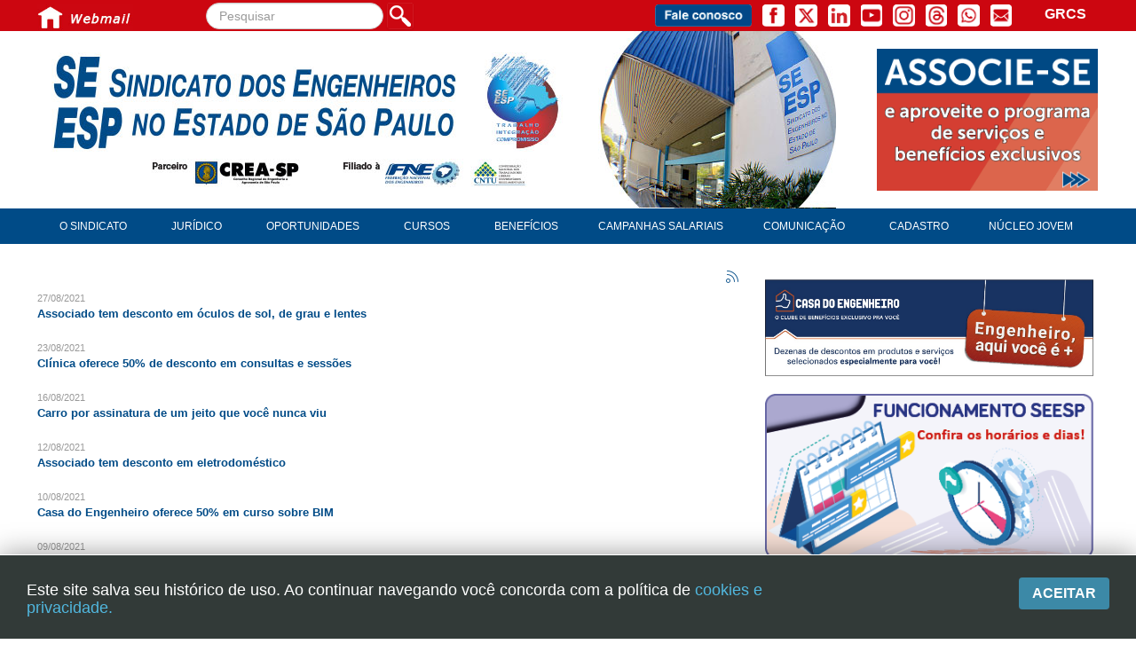

--- FILE ---
content_type: text/html; charset=utf-8
request_url: https://www.seesp.org.br/site/index.php/comunicacao/noticias/itemlist/tag/Casa%20do%20Engenheiro?start=315
body_size: 12109
content:

<!DOCTYPE html>
<html prefix="og: http://ogp.me/ns#" lang="pt-br" dir="ltr" class='com_k2 view-itemlist task-tag itemid-212 Notícias j31 mm-hover'>
<head>
 <link href="http://www.seesp.org.br/site/fontawesome/css/fontawesome.css" rel="stylesheet">
  <link href="http://www.seesp.org.br/site/fontawesome/css/brands.css" rel="stylesheet">
  <link href="http://www.seesp.org.br/site/fontawesome/css/solid.css" rel="stylesheet">
    <base href="https://www.seesp.org.br/site/index.php/comunicacao/noticias/itemlist/tag/Casa%20do%20Engenheiro" />
	<meta http-equiv="content-type" content="text/html; charset=utf-8" />
	<meta name="keywords" content="Casa do Engenheiro" />
	<meta property="og:url" content="https://www.seesp.org.br/site/index.php/comunicacao/noticias/itemlist/tag/Casa%20do%20Engenheiro?start=315" />
	<meta property="og:type" content="website" />
	<meta property="og:title" content="Casa do Engenheiro" />
	<meta property="og:description" content="You are viewing content tagged with 'Casa do Engenheiro'" />
	<meta name="twitter:card" content="summary" />
	<meta name="twitter:title" content="Casa do Engenheiro" />
	<meta name="twitter:description" content="You are viewing content tagged with 'Casa do Engenheiro'" />
	<meta name="description" content="You are viewing content tagged with 'Casa do Engenheiro'" />
	<meta name="generator" content="Joomla! - Open Source Content Management" />
	<title>Casa do Engenheiro</title>
	<link href="/site/comunicacao/noticias/itemlist/tag/Casa+do+Engenheiro?start=315" rel="canonical" />
	<link href="/site/comunicacao/noticias/itemlist/tag/Casa+do+Engenheiro?format=feed" rel="alternate" type="application/rss+xml" title="Casa do Engenheiro | Feed" />
	<link href="/site/comunicacao/noticias/itemlist/tag/Casa+do+Engenheiro?format=feed&type=rss" rel="alternate" type="application/rss+xml" title="Casa do Engenheiro | RSS 2.0" />
	<link href="/site/comunicacao/noticias/itemlist/tag/Casa+do+Engenheiro?format=feed&type=atom" rel="alternate" type="application/atom+xml" title="Casa do Engenheiro | Atom 1.0" />
	<link href="/site/templates/t3_blank/favicon.ico" rel="shortcut icon" type="image/vnd.microsoft.icon" />
	<link href="/site/templates/t3_blank/css/bootstrap.css" rel="stylesheet" type="text/css" />
	<link href="https://cdnjs.cloudflare.com/ajax/libs/simple-line-icons/2.4.1/css/simple-line-icons.min.css" rel="stylesheet" type="text/css" />
	<link href="/site/components/com_k2/css/k2.css?v=2.14" rel="stylesheet" type="text/css" />
	<link href="/site/plugins/content/pdf_embed/assets/css/style.css" rel="stylesheet" type="text/css" />
	<link href="/site/templates/system/css/system.css" rel="stylesheet" type="text/css" />
	<link href="/site/templates/t3_blank/css/template.css" rel="stylesheet" type="text/css" />
	<link href="/site/templates/t3_blank/css/bootstrap-responsive.css" rel="stylesheet" type="text/css" />
	<link href="/site/templates/t3_blank/css/template-responsive.css" rel="stylesheet" type="text/css" />
	<link href="/site/templates/t3_blank/css/off-canvas.css" rel="stylesheet" type="text/css" />
	<link href="/site/templates/t3_blank/fonts/font-awesome/css/font-awesome.min.css" rel="stylesheet" type="text/css" />
	<link href="/site/templates/t3_blank/css/custom.css" rel="stylesheet" type="text/css" />
	<style type="text/css">
		.dj-hideitem { display: none !important; }
#easycookieinfo {
	position: fixed;
	width: 100%;bottom:0px;
	right: 0;
	left: 0;
	z-index: 10000;
	background: #323A38;
	color: #FFFFFF;
	border-top: 1px solid #FFFFFF;
	border-bottom: 1px solid #FFFFFF;
	border-bottom:none;
	box-shadow: 0 0 30px rgba(0, 0, 0, 0.4);
	padding: 25px 0;
	box-sizing: border-box;
}

#easycookieinfo .text {
	text-align: center;
	font-size: 16px;
	padding: 0 15px 30px 15px;
	box-sizing: border-box;
}

#easycookieinfo .text > a {
	color: #51B7DE;
	text-decoration: none;
}

#easycookieinfo .text > a:hover,
#easycookieinfo .text > a:active,
#easycookieinfo .text > a:focus {
	text-decoration: underline;
}

#easycookieinfo .accept {
	text-align: center;
	box-sizing: border-box;
}

#easycookieinfo .accept > a {
	display: inline-block;
	background: #3C89A7;
	color: #FFFFFF;
	padding: 8px 15px;
	margin: 0;
	font-size: 16px;
	line-height:20px;
	text-align: center;
	vertical-align: middle;
	font-weight: bold;
	text-transform: uppercase;
	border: none;
	-webkit-border-radius: 4px;
	-moz-border-radius: 4px;
    border-radius: 4px;
	text-shadow: none;
	text-decoration: none;
}

#easycookieinfo .accept > a:hover,
#easycookieinfo .accept > a:focus,
#easycookieinfo .accept > a:active {
	background-color: #367B96;
	color: #FFFFFF;
	text-decoration: none;
}

@media (min-width: 700px) {
	#easycookieinfo .text {
		float: left;
		font-size: 18px;
		width: 70%;
		text-align: left;
		padding: 4px 15px 0 30px;		
	}

	#easycookieinfo .accept {
		float: right;
		width: 30%;
		text-align: right;
		padding: 0 30px 0 15px;	
	}
}div.mod_search99 input[type="search"]{ width:auto; }
	</style>
	<script type="application/json" class="joomla-script-options new">{"csrf.token":"2f01ec878674c3549b3fd3db9bf5f909","system.paths":{"root":"\/site","base":"\/site"}}</script>
	<script src="/site/media/jui/js/jquery.min.js?5bf43d9760c61773069766547fe727e7" type="text/javascript"></script>
	<script src="/site/media/jui/js/jquery-noconflict.js?5bf43d9760c61773069766547fe727e7" type="text/javascript"></script>
	<script src="/site/media/jui/js/jquery-migrate.min.js?5bf43d9760c61773069766547fe727e7" type="text/javascript"></script>
	<script src="/site/media/k2/assets/js/k2.frontend.js?v=2.14&sitepath=/site/" type="text/javascript"></script>
	<script src="/site/plugins/system/t3/base/bootstrap/js/bootstrap.js?5bf43d9760c61773069766547fe727e7" type="text/javascript"></script>
	<script src="/site/media/system/js/core.js?5bf43d9760c61773069766547fe727e7" type="text/javascript"></script>
	<script src="/site/plugins/system/t3/base/js/jquery.tap.min.js" type="text/javascript"></script>
	<script src="/site/plugins/system/t3/base/js/off-canvas.js" type="text/javascript"></script>
	<script src="/site/plugins/system/t3/base/js/script.js" type="text/javascript"></script>
	<script src="/site/plugins/system/t3/base/js/menu.js" type="text/javascript"></script>
	<script src="/site/plugins/system/t3/base/js/responsive.js" type="text/javascript"></script>
	<script src="/site/media/system/js/html5fallback.js?5bf43d9760c61773069766547fe727e7" type="text/javascript"></script>
	<script type="text/javascript">

function ctSetCookie(c_name, value, def_value) {
  document.cookie = c_name + "=" + escape(value.replace(/def_value/, value)) + "; path=/";
}
ctSetCookie("ct_checkjs", "d316b84ae6646f5895af55e7ada1f662", "0");
    
	</script>

    
<!-- META FOR IOS & HANDHELD -->
<meta name="viewport" content="width=device-width, initial-scale=1.0, maximum-scale=1.0, user-scalable=no"/>
<meta name="HandheldFriendly" content="true" />
<meta name="apple-mobile-web-app-capable" content="YES" />
<meta property="og:image" content="" />
<!-- //META FOR IOS & HANDHELD -->




<!-- Le HTML5 shim, for IE6-8 support of HTML5 elements -->
<!--[if lt IE 9]>
<script src="//cdnjs.cloudflare.com/ajax/libs/html5shiv/3.7.3/html5shiv.min.js"></script>
<![endif]-->

<!-- For IE6-8 support of media query -->
<!--[if lt IE 9]>
<script type="text/javascript" src="/site/plugins/system/t3/base/js/respond.min.js"></script>
<![endif]-->

<!-- You can add Google Analytics here-->
  <!-- Global site tag (gtag.js) - Google Analytics -->

<script async src="https://www.googletagmanager.com/gtag/js?id=UA-121389001-2"></script>

<script>

  window.dataLayer = window.dataLayer || [];

  function gtag(){dataLayer.push(arguments);}

  gtag('js', new Date());



  gtag('config', 'UA-121389001-2');

</script>
  
  <style>
.ba-form-3,
.ba-form-message-popup[data-form="3"],
.forms-calendar-wrapper[data-form="3"],
.ba-form-authorize-modal[data-form="3"],
.ba-form-paypal-modal[data-form="3"] {
    --form-width-value: 100%;
	--form-width-fullwidth: 100%;
	--form-background-color: rgba(255, 255, 255, 1);
	--form-padding-top: 0px;
	--form-padding-right: 0px;
	--form-padding-bottom: 0px;
	--form-padding-left: 0px;
	--form-border-top: 0;
	--form-border-right: 0;
	--form-border-bottom: 0;
	--form-border-left: 0;
	--form-border-color: #e3e3e3;
	--form-border-radius: 0px;
	--form-border-width: 0px;
	--form-shadow-value: 0;
	--form-shadow-color: rgba(0, 0, 0, 0.15);
	--label-typography-font-family: inherit;
	--label-typography-font-size: 15px;
	--label-typography-letter-spacing: 0px;
	--label-typography-line-height: 23px;
	--label-typography-color: #212121;
	--label-typography-font-weight: bold;
	--label-typography-text-align: left;
	--label-typography-font-style: normal;
	--label-typography-text-transform: none;
	--field-background-color: rgba(223, 231, 235, 1);
	--field-padding-top: 5px;
	--field-padding-right: 5px;
	--field-padding-bottom: 5px;
	--field-padding-left: 5px;
	--field-margin-top: 4px;
	--field-margin-bottom: 4px;
	--field-border-top: 0;
	--field-border-right: 0;
	--field-border-bottom: 0;
	--field-border-left: 0;
	--field-border-color: #e3e3e3;
	--field-border-radius: 7px;
	--field-border-width: 3px;
	--field-typography-font-family: inherit;
	--field-typography-font-size: 15px;
	--field-typography-letter-spacing: 0px;
	--field-typography-line-height: 30px;
	--field-typography-color: #212121;
	--field-typography-font-weight: bold;
	--field-typography-text-align: left;
	--field-typography-font-style: normal;
	--field-typography-text-transform: none;
	--field-icon-size: 12px;
	--field-icon-color: #212121;
	--field-icon-text-align: flex-start;
	--theme-color: rgba(58, 63, 158, 1);
	--lightbox-color: rgba(0,0,0,0.15);
	}
</style>
<script>
var JUri = 'https://www.seesp.org.br/site/',
	uploads_storage = 'images/baforms/uploads',
	loadFormsMap = {"load":false};
window.conditionLogic = window.conditionLogic ? window.conditionLogic : {};
window.conditionLogic[3] = [];
</script>

	<link href="https://www.seesp.org.br/site/components/com_baforms/assets/css/ba-style.css?2.2.0.2" rel="stylesheet" type="text/css">
	<link href="https://www.seesp.org.br/site/components/com_baforms/assets/icons/fontawesome/fontawesome.css" rel="stylesheet" type="text/css">
	<link href="https://www.seesp.org.br/site/components/com_baforms/assets/icons/material/material.css" rel="stylesheet" type="text/css"><script src="https://www.seesp.org.br/site/components/com_baforms/assets/js/ba-form.js?2.2.0.2"></script></head>

  <body><div class="dj-offcanvas-wrapper"><div class="dj-offcanvas-pusher"><div class="dj-offcanvas-pusher-in">

    
<!-- HEADER -->
<!-- Go to www.sharethis.com to customize your tools --> <script type="text/javascript" src="https://platform-api.sharethis.com/js/sharethis.js#property=64acba49ab7cdf00199e8d50&product=inline-share-buttons&source=platform" async="async"></script>
<style type="text/css">
.itali {
	font-style: italic;
}
</style>
 <div id="wrapper">
  <div id="content">
  
  </div>
  <div id="sidebar"></div>
  <div id="cleared"></div>
</div>
  <nav id="t3-tophome" class="wrap t3-tophome navbar-collapse-fixed-top">
  
   
 <div class="container">
 
       <div class="span1 clearfix">  
              
        

<div class="custom hidden-phone"  >
	<table>
<tbody>
<tr>
<td><a href="http://www.seesp.org.br/site/"><img src="/site/images/cabecalho/home_icone.jpg" alt="home icone" width="30" height="30" /></a></td>
<td><a href="http://www.seesp.org.br/webmail" target="_blank" rel="noopener"><img src="/site/images/cabecalho/webmail_icone.jpg" alt="webmail icone" width="78" height="30" /></a>&nbsp; &nbsp; &nbsp; &nbsp; &nbsp;&nbsp;<a href="http://www.seesp.org.br:2095/" target="_blank" rel="noopener"></a></td>
</tr>
</tbody>
</table></div>

 
        
     
    </div>
              <div class="span5 clearfix">  
                
        <div class="search hidden-phone
 hidden-tablet mod_search99">
	<form action="/site/comunicacao/noticias" method="post" class="form-inline form-search">
		<label for="mod-search-searchword99" class="element-invisible">Pesquisar...</label> <input name="searchword" id="mod-search-searchword99" maxlength="200"  class="input form-control search-query" type="search" size=" size="350"" placeholder="Pesquisar" /> <input type="image" alt="Pesquisar" class="button" src="/site/templates/t3_blank/images/searchButton.gif" onclick="this.form.searchword.focus();"/>		<input type="hidden" name="task" value="search" />
		<input type="hidden" name="option" value="com_search" />
		<input type="hidden" name="Itemid" value="212" />
	</form>
</div>

    

        
     
    </div>
        
 
       <div class="span6 clearfix">  
            <!-- HEAD SEARCH -->
           
        

<div class="custom hidden-phone"  >
	<table style="float: right;">
<tbody>
<tr>
<td><a href="/site/contatos"> <img src="/site/images/cabecalho/FaleConosco.png" alt="FaleConosco" width="109" height="25" /></a>&nbsp;&nbsp;&nbsp;</td>
<td><a href="https://www.facebook.com/seesp" target="_blank" rel="noopener"> <img src="/site/images/cabecalho/Facebook.png" alt="Facebook" width="25" height="25" /></a> &nbsp;&nbsp;</td>
<td><a href="https://twitter.com/seesp_eng" target="_blank" rel="noopener"> <img src="/site/images/cabecalho/Twitter.png" alt="Twitter" width="25" height="25" /></a> &nbsp;&nbsp;</td>
<td><a href="https://www.linkedin.com/company/oportunidadesseesp/" target="_blank" rel="noopener"> <img src="/site/images/cabecalho/Linkedin.png" alt="Linkedin" width="25" height="25" /></a>&nbsp; &nbsp;</td>
<td><a href="https://www.youtube.com/user/EngenheirosdeSP" target="_blank" rel="noopener"> <img src="/site/images/cabecalho/Youtube.png" alt="Youtube" width="24" height="25" /></a> &nbsp;&nbsp;</td>
<td><a href="https://www.instagram.com/engenheirosdesp/" target="_blank" rel="noopener"> <img src="/site/images/cabecalho/Insta.png" alt="Insta" width="25" height="25" /></a> &nbsp;&nbsp;</td>
<td><a href="https://www.threads.net/@engenheirosdesp" target="_blank" rel="noopener"> <img src="/site/images/cabecalho/threads.png" alt="Threads" width="24" height="25" /></a> &nbsp;&nbsp;</td>
<td><a href="https://api.whatsapp.com/send?phone=551131132600&amp;text=Ol%C3%A1!%20Estava%20no%20site%20do%20SEESP.%20" target="_blank" rel="noopener"> <img src="/site/images/cabecalho/Whats.png" alt="Whats" width="25" height="25" /></a> &nbsp;&nbsp;</td>
<td><a href="/site/contato-site" target="_self"> <img src="/site/images/cabecalho/Email.png" alt="Email" width="24" height="25" /></a> &nbsp;&nbsp;</td>
<td style="text-align: left;">
<p><span style="font-size: 13pt;">&nbsp; &nbsp; &nbsp;<span style="font-family: helvetica; font-size: 12pt;"><strong><a href="/site/index.php/juridico/contribuicoes/contribuicao-sindical-urbana"><span style="color: #ffffff;">GRCS</span></a></strong></span></span>&nbsp;&nbsp;</p>
</td>
</tr>
</tbody>
</table></div>

   
      <!-- //HEAD SEARCH -->
        
     
    </div>
        
 
 </div>
 </nav>
   

<header id="t3-header" class="container t3-header">
                

<div class="custom hidden-desktop
 hidden-tablet"  >
	<table style="width: 100%;" border="0">
<tbody>
<tr bgcolor="#CC0610">
<td bgcolor="#CC0610"><a href="/site/index.php/cadastro/associe-se" target="_blank" rel="noopener"> <img style="display: block; margin-left: auto; margin-right: auto;" src="/site/images/cabecalho/celular/associe_cel_ct.png" alt="associe-se" /></a></td>
<td bgcolor="#CC0610"><a href="/site/contatos" target="_self"> <img style="display: block; margin-left: auto; margin-right: auto;" src="/site/images/cabecalho/celular/contatos_cel_ct.png" alt="contatos cel ct" /></a></td>
<td bgcolor="#CC0610"><a href="http://www.seesp.org.br/webmail" target="_blank" rel="noopener"> <img style="display: block; margin-left: auto; margin-right: auto;" src="/site/images/cabecalho/celular/webmail_cel_ct.png" alt="webmail cel ct" /></a></td>
</tr>
</tbody>
</table></div>

<div class="row">
    
    <!-- LOGO -->
    <div class="span8 clearfix">
           
        

<div class="custom hidden-phone
 hidden-tablet"  >
	<style type="text/css" scoped="">img.map,
	map area {
		outline: none;
	}</style>
<p><img src="/site/images/cabecalho/logo_cabecalho.jpg" alt="logo seesp" usemap="#Map" width="900" height="200" /> <map name="Map"> 
<area coords="136,151,257,186" shape="rect" href="https://www.creasp.org.br" target="_blank" />
 
<area coords="391,151,482,185" shape="rect" href="https://www.fne.org.br/" target="_blank" />
 
<area coords="499,150,566,184" shape="rect" href="https://www.cntu.org.br/new/" target="_blank" />
 
<area coords="12,16,574,136" shape="rect" href="https://www.seesp.org.br" target="_self" />
 </map></p></div>


<div class="custom hidden-desktop"  >
	<p><a href="http://www.seesp.org.br/site/" target="_self" rel="noopener"> <img src="/site/images/cabecalho/logo_cel_ap22_comapoiocrea.png" alt="Logos" /></a></p></div>

    
          </div>
    <!-- //LOGO -->
          
           <div class="span4 clearfix">  
                

        
    

          
    
            <!-- LANGUAGE SWITCHER -->
      <div class="languageswitcherload">
          

<div class="custom hidden-phone"  >
	<p>&nbsp;</p>
<p><a href="/site/index.php/cadastro/associe-se"> <img style="float: right;" src="/site/images/BannerAssocie-se.png" alt="BannerAssocie se" width="249" height="160" /></a></p></div>

      </div>
      <!-- //LANGUAGE SWITCHER -->
          </div>
    
  </div>
      
</header>
<!-- //HEADER -->
    
    
<!-- MAIN NAVIGATION -->
<nav id="t3-mainnav" class="wrap t3-mainnav navbar-collapse-fixed-top">
  <div class="container navbar">
    <div class="navbar-inner">
    
      <button type="button" class="btn btn-navbar" data-toggle="collapse" data-target=".nav-collapse">
        <i class="icon-reorder"></i>
      </button>

      <div class="nav-collapse collapse always-show">
              
<ul class="nav ">
<li class="item-673"><span class="separator"><!-- START: Modules Anywhere --><div class="search hidden-tablet
 hidden-desktop mod_search297">
	<form action="/site/comunicacao/noticias" method="post" class="form-inline form-search">
		<label for="mod-search-searchword297" class="element-invisible">Pesquisar...</label> <input name="searchword" id="mod-search-searchword297" maxlength="200"  class="input form-control search-query" type="search" size=" size="100"" placeholder="Pesquisar" />		<input type="hidden" name="task" value="search" />
		<input type="hidden" name="option" value="com_search" />
		<input type="hidden" name="Itemid" value="212" />
	</form>
</div>
<!-- END: Modules Anywhere --></span>
</li><li class="item-150 deeper dropdown parent"><span class="nav-header">O Sindicato</span><ul class="nav-child unstyled small dropdown-menu"><li class="item-411"><a href="/site/o-sindicato/apresentacao" >Apresentação</a></li><li class="item-168"><a href="/site/o-sindicato/palavra-do-presidente" >Palavra do Presidente</a></li><li class="item-348 dropdown-submenu parent"><span class="nav-header">Diretoria</span><ul class="nav-child unstyled small dropdown-menu"><li class="item-169"><a href="/site/o-sindicato/diretoria-sindicato/diretoria" >Diretoria</a></li><li class="item-349">	<a href="http://www.seesp.org.br/site/images/PUBLICACOES/Revista_Gestao_2026-2029.pdf" target="_blank" >Livro Gestão 2026-2029</a></li></ul></li><li class="item-170">	<a href="http://www.seesp.org.br/site/index.php/subsedes-sindicais" >Subsedes Sindicais</a></li><li class="item-172"><a href="/site/o-sindicato/galeria-ex-presidentes" >Galeria ex-presidentes</a></li><li class="item-173"><a href="/site/o-sindicato/organograma" >Organograma</a></li><li class="item-181"><a href="/site/o-sindicato/cresce-brasil" >Cresce Brasil</a></li><li class="item-174 dropdown-submenu parent"><span class="nav-header">Conselho Tecnológico</span><ul class="nav-child unstyled small dropdown-menu"><li class="item-175"><a href="/site/o-sindicato/conselho-tecnologico/historico-e-atuacao" >Histórico e atuação</a></li><li class="item-176"><a href="/site/o-sindicato/conselho-tecnologico/composicao" >Composição</a></li><li class="item-177"><a href="/site/o-sindicato/conselho-tecnologico/conselhos-assessores" >Conselhos assessores</a></li><li class="item-178"><a href="/site/o-sindicato/conselho-tecnologico/personalidades-da-tecnologia" >Personalidades da tecnologia</a></li></ul></li><li class="item-1337">	<a href="https://www.seesp.org.br/site/603-nucleo-da-mulher-engenheira/4627-nucleo-da-mulher-engenheira" >Núcleo da Mulher Engenheira</a></li></ul></li><li class="item-152 deeper dropdown parent"><span class="nav-header">Jurídico</span><ul class="nav-child unstyled small dropdown-menu"><li class="item-199"><a href="/site/juridico/atendimento" >Consultoria</a></li><li class="item-198">	<a href="http://www.seesp.org.br/site/index.php/acordos-convencoes-e-dissidios" >Acordos, convenções e dissídios</a></li><li class="item-280 dropdown-submenu parent"><span class="nav-header">Contribuições</span><ul class="nav-child unstyled small dropdown-menu"><li class="item-345"><a href="/site/juridico/contribuicoes/contribuicao-assistencial" >Contribuição assistencial</a></li><li class="item-346"><a href="/site/juridico/contribuicoes/contribuicao-associativa-ou-anuidade-de-socio" >Contribuição associativa ou anuidade de sócio</a></li><li class="item-347"><a href="/site/juridico/contribuicoes/contribuicao-sindical-urbana" >Contribuição sindical urbana</a></li></ul></li><li class="item-1071">	<a href="https://www.seesp.org.br/site/index.php/comunicacao/noticias/item/21583-revisao-da-vida-toda" >Revisão de aposentadoria</a></li><li class="item-203"><a href="/site/juridico/fgts-expurgos" >FGTS Expurgos </a></li><li class="item-451"><a href="/site/juridico/fgts-correcao" >FGTS Correção </a></li><li class="item-200 dropdown-submenu parent">	<a href="#" >Legislação</a><ul class="nav-child unstyled small dropdown-menu"><li class="item-631"><a href="/site/juridico/legislacao/lei-4-950-a-1966-piso-salarial" >Lei 4.950-A/1966 – Piso salarial</a></li><li class="item-632"><a href="/site/juridico/legislacao/lei-5-5194-1966-regulamentacao-da-profissao" >Lei 5.194/1966 – Regulamentação da profissão</a></li><li class="item-635"><a href="/site/juridico/legislacao/lei-6-496-1977-art" >LEI 6.496/1977 – ART</a></li><li class="item-636"><a href="/site/juridico/legislacao/res-1-002-2002-codigo-de-etica" >RES 1.002/2002 – Código de Ética</a></li></ul></li><li class="item-201"><a href="/site/juridico/homologacoes" >Homologações</a></li><li class="item-202"><a href="/site/juridico/piso-salarial" >Piso salarial</a></li><li class="item-627"><a href="/site/juridico/fique-por-dentro" >Fique por dentro</a></li></ul></li><li class="item-353 deeper dropdown parent"><span class="nav-header">Oportunidades</span><ul class="nav-child unstyled small dropdown-menu"><li class="item-361"><a href="/site/oportunidades/apresentacao" >Apresentação</a></li><li class="item-505">	<a href="https://www.seesp.org.br/site/index.php/emprego" >Emprego e estágio</a></li><li class="item-356"><a href="/site/oportunidades/carreira" >Carreira</a></li><li class="item-373"><a href="/site/oportunidades/autonomos-servicos" >Autônomos e Serviços</a></li><li class="item-435"><a href="/site/oportunidades/newsletter" >Newsletter</a></li><li class="item-952">	<a href="https://www.seesp.org.br/site/images/PUBLICACOES/GuiaDasEngenhariasSEESPJan2022.pdf" >Guia das Engenharias</a></li><li class="item-360"><a href="/site/oportunidades/contato" >Contato</a></li></ul></li><li class="item-370 deeper dropdown parent"><span class="nav-header">Cursos</span><ul class="nav-child unstyled small dropdown-menu"><li class="item-372"><a href="/site/cursos/engenheiro-empreendedor" >Engenheiro Empreendedor</a></li><li class="item-542"><a href="/site/cursos/seesp-educacao" >SEESP Educação</a></li><li class="item-375"><a href="/site/cursos/plataformas-gratuitas" >Plataformas Gratuitas</a></li></ul></li><li class="item-153 deeper dropdown parent"><span class="nav-header">Benefícios</span><ul class="nav-child unstyled small dropdown-menu"><li class="item-204"><a href="/site/beneficios/aposentadoria" >Aposentadoria</a></li><li class="item-165"><a href="/site/beneficios/convenios" >Convênios</a></li><li class="item-205"><a href="/site/beneficios/plano-de-saude" >Plano de saúde</a></li><li class="item-206"><a href="/site/beneficios/seespprev" >SEESPPrev</a></li><li class="item-207"><a href="/site/beneficios/seguros" >Seguros</a></li></ul></li><li class="item-155"><a href="/site/campanhas-salariais" >Campanhas Salariais</a></li><li class="item-156 active deeper dropdown parent"><span class="nav-header">Comunicação</span><ul class="nav-child unstyled small dropdown-menu"><li class="item-547"><a href="/site/comunicacao/palavra-do-murilo" >Palavra do Murilo</a></li><li class="item-212 current active"><a href="/site/comunicacao/noticias" >Notícias</a></li><li class="item-1433"><a href="/site/comunicacao/conteudo-especial" >Conteúdo especial</a></li><li class="item-313"><a href="/site/comunicacao/je" >Jornal do Engenheiro</a></li><li class="item-544">	<a href="https://www.seesp.org.br/site/agenda" >Agenda</a></li><li class="item-268"><a href="/site/comunicacao/seesp-noticias" >SEESP Notícias</a></li><li class="item-935"><a href="/site/comunicacao/noticias-no-whatsapp" >Notícias no WhatsApp</a></li><li class="item-221">	<a href="https://www.facebook.com/seesp/photos" target="_blank" >Fotos</a></li><li class="item-223"><a href="/site/comunicacao/publicacoes" >Publicações</a></li><li class="item-222">	<a href="/site/images/banners/publicidade/AnunciePortal.pdf" target="_blank" >Publicidade</a></li><li class="item-237">	<a href="http://www.seesp.org.br/site/index.php/manual-de-redacao-apresentacao" >Manual de redação</a></li><li class="item-1076"><a href="/site/comunicacao/releases" >Releases</a></li><li class="item-220"><a href="/site/comunicacao/contato" >Contato</a></li></ul></li><li class="item-666 deeper dropdown parent"><span class="nav-header">CADASTRO</span><ul class="nav-child unstyled small dropdown-menu"><li class="item-252"><a href="/site/cadastro/associe-se" >ASSOCIE-SE</a></li><li class="item-667"><a href="/site/cadastro/atualizacao-cadastral" >Atualização Cadastral</a></li></ul></li><li class="item-197">	<a href="https://www.seesp.org.br/site/jovem-engenheiro-apresentacao" >Núcleo Jovem</a></li></ul>

            </div>
    </div>
  </div>
</nav>
<!-- //MAIN NAVIGATION -->

    


    
<div id="t3-mainbody" class="container t3-mainbody">
  <div class="row">
    
    <!-- MAIN CONTENT -->
    <div id="t3-content" class="t3-content span9"  data-default="span9" data-xtablet="span8" data-tablet="span12">
      
<div id="system-message-container">
<div id="system-message">
</div>
</div>
      <!-- Start K2 Tag Layout -->
<div id="k2Container" class="tagView Notícias">
    
    
    
        <!-- RSS feed icon -->
    <div class="k2FeedIcon">
        <a href="/site/comunicacao/noticias/itemlist/tag/Casa+do+Engenheiro?format=feed" title="Assinar este feed RSS">
            <span>Assinar este feed RSS</span>
        </a>
        <div class="clr"></div>
    </div>
    
        <div class="tagItemList">
                <!-- Start K2 Item Layout -->
        <div class="tagItemView">
            <div class="tagItemHeader">
                                <!-- Date created -->
                <span class="tagItemDateCreated">
                    27/08/2021                </span>
                
                                <!-- Item title -->
                <h2 class="tagItemTitle">
                                        <a href="/site/comunicacao/noticias/item/20516-associado-tem-desconto-em-oculos-de-sol-de-grau-e-lentes">Associado tem desconto em óculos de sol, de grau e lentes</a>
                                    </h2>
                            </div>

            <div class="tagItemBody">
                
                
                <div class="clr"></div>
            </div>

            <div class="clr"></div>

            
            
            
            
            <div class="clr"></div>
        </div>
        <!-- End K2 Item Layout -->
                <!-- Start K2 Item Layout -->
        <div class="tagItemView">
            <div class="tagItemHeader">
                                <!-- Date created -->
                <span class="tagItemDateCreated">
                    23/08/2021                </span>
                
                                <!-- Item title -->
                <h2 class="tagItemTitle">
                                        <a href="/site/comunicacao/noticias/item/20498-clinica-oferece-50-de-desconto-em-consultas-e-sessoes">Clínica oferece 50% de desconto em consultas e sessões</a>
                                    </h2>
                            </div>

            <div class="tagItemBody">
                
                
                <div class="clr"></div>
            </div>

            <div class="clr"></div>

            
            
            
            
            <div class="clr"></div>
        </div>
        <!-- End K2 Item Layout -->
                <!-- Start K2 Item Layout -->
        <div class="tagItemView">
            <div class="tagItemHeader">
                                <!-- Date created -->
                <span class="tagItemDateCreated">
                    16/08/2021                </span>
                
                                <!-- Item title -->
                <h2 class="tagItemTitle">
                                        <a href="/site/comunicacao/noticias/item/20485-carro-por-assinatura-de-um-jeito-que-voce-nunca-viu">Carro por assinatura de um jeito que você nunca viu</a>
                                    </h2>
                            </div>

            <div class="tagItemBody">
                
                
                <div class="clr"></div>
            </div>

            <div class="clr"></div>

            
            
            
            
            <div class="clr"></div>
        </div>
        <!-- End K2 Item Layout -->
                <!-- Start K2 Item Layout -->
        <div class="tagItemView">
            <div class="tagItemHeader">
                                <!-- Date created -->
                <span class="tagItemDateCreated">
                    12/08/2021                </span>
                
                                <!-- Item title -->
                <h2 class="tagItemTitle">
                                        <a href="/site/comunicacao/noticias/item/20477-associado-tem-desconto-em-eletrodomestico">Associado tem desconto em eletrodoméstico</a>
                                    </h2>
                            </div>

            <div class="tagItemBody">
                
                
                <div class="clr"></div>
            </div>

            <div class="clr"></div>

            
            
            
            
            <div class="clr"></div>
        </div>
        <!-- End K2 Item Layout -->
                <!-- Start K2 Item Layout -->
        <div class="tagItemView">
            <div class="tagItemHeader">
                                <!-- Date created -->
                <span class="tagItemDateCreated">
                    10/08/2021                </span>
                
                                <!-- Item title -->
                <h2 class="tagItemTitle">
                                        <a href="/site/comunicacao/noticias/item/20469-casa-do-engenheiro-oferece-50-em-curso-sobre-bim">Casa do Engenheiro oferece 50% em curso sobre BIM</a>
                                    </h2>
                            </div>

            <div class="tagItemBody">
                
                
                <div class="clr"></div>
            </div>

            <div class="clr"></div>

            
            
            
            
            <div class="clr"></div>
        </div>
        <!-- End K2 Item Layout -->
                <!-- Start K2 Item Layout -->
        <div class="tagItemView">
            <div class="tagItemHeader">
                                <!-- Date created -->
                <span class="tagItemDateCreated">
                    09/08/2021                </span>
                
                                <!-- Item title -->
                <h2 class="tagItemTitle">
                                        <a href="/site/comunicacao/noticias/item/20463-clinica-odontologica-oferece-descontos-de-ate-25-a-associado">Clínica odontológica oferece descontos de até 25% a associado</a>
                                    </h2>
                            </div>

            <div class="tagItemBody">
                
                
                <div class="clr"></div>
            </div>

            <div class="clr"></div>

            
            
            
            
            <div class="clr"></div>
        </div>
        <!-- End K2 Item Layout -->
                <!-- Start K2 Item Layout -->
        <div class="tagItemView">
            <div class="tagItemHeader">
                                <!-- Date created -->
                <span class="tagItemDateCreated">
                    06/08/2021                </span>
                
                                <!-- Item title -->
                <h2 class="tagItemTitle">
                                        <a href="/site/comunicacao/noticias/item/20458-burguer-king-tem-cupom-de-desconto-para-associados">Burguer King tem cupom de desconto para associados</a>
                                    </h2>
                            </div>

            <div class="tagItemBody">
                
                
                <div class="clr"></div>
            </div>

            <div class="clr"></div>

            
            
            
            
            <div class="clr"></div>
        </div>
        <!-- End K2 Item Layout -->
                <!-- Start K2 Item Layout -->
        <div class="tagItemView">
            <div class="tagItemHeader">
                                <!-- Date created -->
                <span class="tagItemDateCreated">
                    04/08/2021                </span>
                
                                <!-- Item title -->
                <h2 class="tagItemTitle">
                                        <a href="/site/comunicacao/noticias/item/20451-casa-do-engenheiro-oferece-15-na-primeira-compra-em-loja-masculina">Casa do Engenheiro oferece 15% na primeira compra em loja masculina</a>
                                    </h2>
                            </div>

            <div class="tagItemBody">
                
                
                <div class="clr"></div>
            </div>

            <div class="clr"></div>

            
            
            
            
            <div class="clr"></div>
        </div>
        <!-- End K2 Item Layout -->
                <!-- Start K2 Item Layout -->
        <div class="tagItemView">
            <div class="tagItemHeader">
                                <!-- Date created -->
                <span class="tagItemDateCreated">
                    02/08/2021                </span>
                
                                <!-- Item title -->
                <h2 class="tagItemTitle">
                                        <a href="/site/comunicacao/noticias/item/20440-associado-tem-desconto-em-curso-de-gerenciamento-de-riscos-ocupacionais-nr-01">Associado tem desconto em curso de Gerenciamento de Riscos Ocupacionais (NR 01)</a>
                                    </h2>
                            </div>

            <div class="tagItemBody">
                
                
                <div class="clr"></div>
            </div>

            <div class="clr"></div>

            
            
            
            
            <div class="clr"></div>
        </div>
        <!-- End K2 Item Layout -->
                <!-- Start K2 Item Layout -->
        <div class="tagItemView">
            <div class="tagItemHeader">
                                <!-- Date created -->
                <span class="tagItemDateCreated">
                    29/06/2021                </span>
                
                                <!-- Item title -->
                <h2 class="tagItemTitle">
                                        <a href="/site/comunicacao/noticias/item/20344-associado-seesp-tem-ate-20-de-desconto-em-livros-da-disal">Associado SEESP tem até 20% de desconto em livros da Disal</a>
                                    </h2>
                            </div>

            <div class="tagItemBody">
                
                
                <div class="clr"></div>
            </div>

            <div class="clr"></div>

            
            
            
            
            <div class="clr"></div>
        </div>
        <!-- End K2 Item Layout -->
                <!-- Start K2 Item Layout -->
        <div class="tagItemView">
            <div class="tagItemHeader">
                                <!-- Date created -->
                <span class="tagItemDateCreated">
                    23/06/2021                </span>
                
                                <!-- Item title -->
                <h2 class="tagItemTitle">
                                        <a href="/site/comunicacao/noticias/item/20323-clinica-de-ortopedia-oferece-descontos-exclusivos-ao-socio-seesp">Clínica de ortopedia oferece descontos exclusivos ao sócio SEESP</a>
                                    </h2>
                            </div>

            <div class="tagItemBody">
                
                
                <div class="clr"></div>
            </div>

            <div class="clr"></div>

            
            
            
            
            <div class="clr"></div>
        </div>
        <!-- End K2 Item Layout -->
                <!-- Start K2 Item Layout -->
        <div class="tagItemView">
            <div class="tagItemHeader">
                                <!-- Date created -->
                <span class="tagItemDateCreated">
                    11/06/2021                </span>
                
                                <!-- Item title -->
                <h2 class="tagItemTitle">
                                        <a href="/site/comunicacao/noticias/item/20292-l-occitane-oferece-desconto-exclusivo-em-todo-site">L’Occitane oferece desconto exclusivo em todo site</a>
                                    </h2>
                            </div>

            <div class="tagItemBody">
                
                
                <div class="clr"></div>
            </div>

            <div class="clr"></div>

            
            
            
            
            <div class="clr"></div>
        </div>
        <!-- End K2 Item Layout -->
                <!-- Start K2 Item Layout -->
        <div class="tagItemView">
            <div class="tagItemHeader">
                                <!-- Date created -->
                <span class="tagItemDateCreated">
                    09/06/2021                </span>
                
                                <!-- Item title -->
                <h2 class="tagItemTitle">
                                        <a href="/site/comunicacao/noticias/item/20286-associados-tem-20-de-desconto-em-primeira-compra-no-boticario">Associados têm 20% de desconto em primeira compra no Boticário</a>
                                    </h2>
                            </div>

            <div class="tagItemBody">
                
                
                <div class="clr"></div>
            </div>

            <div class="clr"></div>

            
            
            
            
            <div class="clr"></div>
        </div>
        <!-- End K2 Item Layout -->
                <!-- Start K2 Item Layout -->
        <div class="tagItemView">
            <div class="tagItemHeader">
                                <!-- Date created -->
                <span class="tagItemDateCreated">
                    07/06/2021                </span>
                
                                <!-- Item title -->
                <h2 class="tagItemTitle">
                                        <a href="/site/comunicacao/noticias/item/20281-associado-tem-40-de-desconto-em-compras-na-dafiti">Associado tem R$40 de desconto em compras na Dafiti</a>
                                    </h2>
                            </div>

            <div class="tagItemBody">
                
                
                <div class="clr"></div>
            </div>

            <div class="clr"></div>

            
            
            
            
            <div class="clr"></div>
        </div>
        <!-- End K2 Item Layout -->
                <!-- Start K2 Item Layout -->
        <div class="tagItemView">
            <div class="tagItemHeader">
                                <!-- Date created -->
                <span class="tagItemDateCreated">
                    04/06/2021                </span>
                
                                <!-- Item title -->
                <h2 class="tagItemTitle">
                                        <a href="/site/comunicacao/noticias/item/20278-cia-toy-oferece-desconto-para-associados-seesp">Cia Toy oferece desconto para associados SEESP</a>
                                    </h2>
                            </div>

            <div class="tagItemBody">
                
                
                <div class="clr"></div>
            </div>

            <div class="clr"></div>

            
            
            
            
            <div class="clr"></div>
        </div>
        <!-- End K2 Item Layout -->
            </div>

    <!-- Pagination -->
        <div class="k2Pagination">
        <div class="k2PaginationLinks">
            <ul class="pagination-list"><li><a title="Início" href="/site/comunicacao/noticias/itemlist/tag/Casa+do+Engenheiro?start=0">Início</a></li><li><a title="Ant" href="/site/comunicacao/noticias/itemlist/tag/Casa+do+Engenheiro?start=300">Ant</a></li><li><a title="17" href="/site/comunicacao/noticias/itemlist/tag/Casa+do+Engenheiro?start=240">17</a></li><li><a title="18" href="/site/comunicacao/noticias/itemlist/tag/Casa+do+Engenheiro?start=255">18</a></li><li><a title="19" href="/site/comunicacao/noticias/itemlist/tag/Casa+do+Engenheiro?start=270">19</a></li><li><a title="20" href="/site/comunicacao/noticias/itemlist/tag/Casa+do+Engenheiro?start=285">20</a></li><li><a title="21" href="/site/comunicacao/noticias/itemlist/tag/Casa+do+Engenheiro?start=300">21</a></li><li class="active"><a>22</a></li><li><a title="23" href="/site/comunicacao/noticias/itemlist/tag/Casa+do+Engenheiro?start=330">23</a></li><li><a title="24" href="/site/comunicacao/noticias/itemlist/tag/Casa+do+Engenheiro?start=345">24</a></li><li><a title="25" href="/site/comunicacao/noticias/itemlist/tag/Casa+do+Engenheiro?start=360">25</a></li><li><a title="26" href="/site/comunicacao/noticias/itemlist/tag/Casa+do+Engenheiro?start=375">26</a></li><li><a title="Próximo" href="/site/comunicacao/noticias/itemlist/tag/Casa+do+Engenheiro?start=330">Próximo</a></li><li><a title="Fim" href="/site/comunicacao/noticias/itemlist/tag/Casa+do+Engenheiro?start=540">Fim</a></li></ul>        </div>
        <div class="k2PaginationCounter">
            Página 22 de 37        </div>
    </div>
        </div>
<!-- End K2 Tag Layout -->

<!-- JoomlaWorks "K2" (v2.14) | Learn more about K2 at https://getk2.org -->
    </div>
    <!-- //MAIN CONTENT -->

        
        <!-- SIDEBAR 2 -->
    <div class="t3-sidebar t3-sidebar-2 span3"  data-default="span3" data-xtablet="span4" data-tablet="span12 spanfirst">
      <div class="t3-module module " id="Mod317"><div class="module-inner"><div class="module-ct"><div class="bannergroup">


</div>
</div></div></div><div class="t3-module module " id="Mod140"><div class="module-inner"><div class="module-ct"><div class="bannergroup">

	<div class="banneritem">
																																																																			<a
							href="/site/component/banners/click/19" target="_blank" rel="noopener noreferrer"
							title="Banner divulgação Casa do engenheiro">
							<img
								src="https://www.seesp.org.br/site/images/banners/banner_pagina_pricnipal_seesp.jpeg"
								alt="Banner divulgação Casa do engenheiro"
																							/>
						</a>
																<div class="clr"></div>
	</div>

</div>
</div></div></div><div class="t3-module module " id="Mod151"><div class="module-inner"><div class="module-ct"><div class="bannergroup">

	<div class="banneritem">
																																																																			<a
							href="/site/component/banners/click/24" target="_blank" rel="noopener noreferrer"
							title="Horários de Atendimento">
							<img
								src="https://www.seesp.org.br/site/images/banners/Imagem_Funcionamento_SEESP.png"
								alt="Horários de Atendimento"
																							/>
						</a>
																<div class="clr"></div>
	</div>
	<div class="banneritem">
																																																																			<a
							href="/site/component/banners/click/13" target="_blank" rel="noopener noreferrer"
							title="Vagas - 2021">
							<img
								src="https://www.seesp.org.br/site/images/banners/Vagas_2021.jpeg"
								alt="Vagas - 2021"
																							/>
						</a>
																<div class="clr"></div>
	</div>
	<div class="banneritem">
																																																																			<a
							href="/site/component/banners/click/5" target="_blank" rel="noopener noreferrer"
							title="Vivest">
							<img
								src="https://www.seesp.org.br/site/images/banners/Banner_Acao_Vivest_02-02-2022.png"
								alt="Vivest"
																							/>
						</a>
																<div class="clr"></div>
	</div>

</div>
</div></div></div><div class="t3-module module " id="Mod215"><div class="module-inner"><div class="module-ct"><div class="bannergroup">


</div>
</div></div></div><div class="t3-module module " id="Mod129"><div class="module-inner"><div class="module-ct">

<div class="custom"  >
	<script src="http://www.vagas.com.br/vagas/feeds.js?q=Engenharia&amp;a%5B%5D=17&amp;a%5B%5D=1&amp;a%5B%5D=95&amp;a%5B%5D=94&amp;a%5B%5D=93&amp;a%5B%5D=92&amp;a%5B%5D=71&amp;a%5B%5D=96&amp;a%5B%5D=127&amp;a%5B%5D=91&amp;a%5B%5D=128&amp;utf8=" type="text/javascript"></script>
<script type="text/javascript">new Vagas().Widget({
    version: 1,
    title: 'Vagas de Engenharia',
    subtitle: 'As melhores oportunidades',
    theme: {
      background: '#4475b0',
      titletext: '#FFFFFF',
      link: '#1a282b',
      text: '#FFFFFF'
    },
    features: {
      width: 370,
      height: 170,
      scrollbar: true,
      loop: true,
      jobDescription: false,
      likeButton: false,
      fontcompl: 'SEESP',

    }
  }).render().start();</script></div>
</div></div></div><div class="t3-module module " id="Mod322"><div class="module-inner"><div class="module-ct">

<div class="custom"  >
	<p><div class="com-baforms-wrapper">
    <form novalidate class="ba-form-3 fields-icons-flex-start progress-navigation-style" action="/site/component/baforms"
        method="post" enctype="multipart/form-data" data-id="3">
<div class="ba-form-page" data-page-key="ba-form-page-1">
    <div class="ba-page-items">
        <div class="ba-form-row">
            <div class="ba-form-column-wrapper">
<div class="span9 ba-form-column">
<div class="ba-form-field-item ba-form-input-field " data-type="input"
    data-hidden="false">
    <div class="ba-input-wrapper">
        <div class="ba-field-label-wrapper">
            <span class="ba-input-label-wrapper" id="label-12">
                Receba o SEESP Notícias            </span>
            <span class="required-star">*</span>        </div>
        <div class="ba-field-container">
<i class="far fa-envelope"></i>            <input type="email" name="12" placeholder="Informe o seu e-mail" data-default="" value="" required aria-labelledby="label-12" data-validation="email" data-field-id="baform-1">
        </div>
    </div>
</div>
</div>
<div class="span3 ba-form-column">
    <div class="ba-form-field-item ba-form-submit-field " data-type="submit">
        <div class="ba-form-submit-wrapper ba-form-slide-in-horizontal-animation" style="--submit-background-color: rgba(34, 80, 130, 1);--submit-background-hover: #212121;--submit-padding-top: 5px;--submit-padding-right: 14px;--submit-padding-bottom: 5px;--submit-padding-left: 5px;--submit-border-top: 0;--submit-border-right: 0;--submit-border-bottom: 0;--submit-border-left: 0;--submit-border-color: #e3e3e3;--submit-border-hover: rgba(163, 208, 240, 1);--submit-border-radius: 11px;--submit-border-width: 1px;--submit-typography-font-family: inherit;--submit-typography-font-size: 14px;--submit-typography-letter-spacing: 0px;--submit-typography-line-height: 18px;--submit-typography-color: #ffffff;--submit-typography-hover: #ffffff;--submit-typography-font-weight: bold;--submit-typography-text-align: flex-start;--submit-typography-font-style: normal;--submit-typography-text-transform: none;--submit-icon-size: 24px;--submit-icon-color: #ffffff;--submit-icon-hover: #ffffff;--submit-icon-text-align: row;--submit-shadow-value: 0;--submit-shadow-color: rgba(0, 0, 0, 0.5);--submit-shadow-hover: rgba(0, 0, 0, 0.5);--submit-popup-width: 600px;--submit-popup-radius: 0px;--submit-popup-background-color: rgba(255, 255, 255, 1);--submit-popup-backdrop-color: rgba(0, 0, 0, 0.15);--submit-popup-icon-color: rgba(0, 0, 0, 1);">
                <div class="ba-form-submit-recaptcha-wrapper"></div>
                <div class="ba-form-submit-btn-wrapper">
                    <input type="checkbox" class="ba-honeypot" name="ba-honeypot">
                    <a href="#" class="ba-form-submit-btn" data-captcha="recaptcha" data-onclick="message" data-message="Sucesso" data-popup-animation="ba-forms-lightbox-effect-1" data-id="13" data-message-type="advanced" data-payment="" data-field-id="baform-2"                    ><i class="zmdi zmdi-mail-send"></i><span class="ba-form-submit-title">Enviar</span></a>
            </div>
        </div>
    </div>
    </div>
            </div>
        </div>
    </div>
</div>
        <div class="ba-form-footer">
<input type="hidden" name="form-id" value="3">
<input type="hidden" name="task" value="form.sendMessage">
<input type="hidden" name="submit-btn" value="0">
<input type="hidden" name="page-title" value="Casa do Engenheiro">
<input type="hidden" name="page-url" value="/site/index.php/comunicacao/noticias/itemlist/tag/Casa%20do%20Engenheiro?start=315">
<input type="hidden" name="page-id" value="0">
<p style="text-align: center; font-size: 12px; font-style: italic;">
</p>
        </div>
    </form>
</div>
</p></div>
</div></div></div><div class="t3-module module " id="Mod222"><div class="module-inner"><div class="module-ct">

<div class="custom"  >
	<p><a href="/site/agenda"><img src="/site/images/banners/Imagem_Agenda_siteSEESP_2.png" alt="agenda" /></a></p></div>
</div></div></div><div class="t3-module module " id="Mod159"><div class="module-inner"><div class="module-ct">

<div class="custom"  >
	<p><a href="https://www.creasp.org.br/noticias/art-direto-no-whatsapp/" target="_blank" rel="noopener"><img src="/site/images/BANNERS_DESTAQUE_HOME/ART_site_SEESP_2025.png" alt="ART site SEESP 2025" /></a></p></div>
</div></div></div>
    </div>
    <!-- //SIDEBAR 2 -->
    
  </div>
</div> 
    
    


    
    
<!-- FOOTER -->
<footer id="t3-footer" class="wrap t3-footer">

  <!-- FOOT NAVIGATION -->
  <div class="container">
      </div>
  <!-- //FOOT NAVIGATION -->

  <section class="t3-copyright">
    <div class="container">
      <div class="row">
        <div class="span7 copyright">
          <noscript>
	<div id="easycookieinfo">
		<div class="text">Este site salva seu histórico de uso. Ao continuar navegando você concorda com a política de <a href="https://www.seesp.org.br/site/regras-de-utilizacao-de-cookies-e-privacidade">cookies e privacidade.</a></div>
		<div class="accept"><a href="https://www.seesp.org.br/site/index.php/comunicacao/noticias/itemlist/tag/Casa%20do%20Engenheiro?start=315&amp;cookie_09ec40de911663c74a75e63dc3e39cc1=accepted">Aceitar</a></div>
	</div>
</noscript>
<script type="text/javascript">
    jQuery(document).ready(function() {
		var panel = '<div id="easycookieinfo" style="display:none;"><div class="text">Este site salva seu histórico de uso. Ao continuar navegando você concorda com a política de <a href="https://www.seesp.org.br/site/regras-de-utilizacao-de-cookies-e-privacidade">cookies e privacidade.</a></div><div class="accept"><a href="#">Aceitar</a></div></div>';

		jQuery('body').append(panel);
		setTimeout(showPanel, 1200);
		
		function showPanel() {
			jQuery('#easycookieinfo').slideDown('slow');
		}
	
		jQuery('.accept a').on('click', function() {
			var exp_date = new Date();
			exp_date.setTime(exp_date.getTime() + (1000*3600*24*365));
			document.cookie = 'cookie_09ec40de911663c74a75e63dc3e39cc1=accepted;expires='+exp_date.toUTCString()+';path=/';
			jQuery('#easycookieinfo').slideUp('slow');
			
			return false;
		});
    });
</script>

<div class="custom"  >
	<p style="text-align: center;"><span style="font-size: 10pt; color: #ffffff;">SINDICATO DOS ENGENHEIROS NO ESTADO DE SÃO PAULO |&nbsp;RUA GENEBRA, 25 - CEP 01316-901 - SÃO PAULO/SP - BRASIL |+ 55 (11) 3113-2600&nbsp; &nbsp;&nbsp;</span><a href="http://www.seesp.org.br/webmail" target="_blank" rel="noopener"><img src="/site/images/cabecalho/webmail.jpg" alt="webmail" width="77" height="26" /></a><span style="color: #000000; font-size: 10pt;"></span></p></div>


<div class="custom"  >
	<call-us 
     style="position: fixed; left: 20px; bottom: 20px;
         font-family: Arial; 
         z-index: 99999; 
         --call-us-form-header-background:#004b87;
         --call-us-main-button-background:#cc0610;
         --call-us-client-text-color:#d4d4d4;
         --call-us-agent-text-color:#eeeeee;
         --call-us-form-height:28.5vh;" 
     id="wp-live-chat-by-3CX" 
     channel-url="https://seesp.my3cx.com.br:5001" 
     files-url="https://seesp.my3cx.com.br:5001" 
     minimized="true" 
     animation-style="slideUp" 
     party="chatcadastro" 
     minimized-style="BubbleLeft" 
     allow-call="true" 
     allow-video="true" 
     allow-soundnotifications="true" 
     enable-onmobile="true" 
     offline-enabled="true" 
     enable="true" 
     ignore-queueownership="false" 
     authentication="both" 
     operator-name="Fale Conosco" 
     show-operator-actual-name="true" 
     channel="phone" 
     aknowledge-received="true" 
     gdpr-enabled="true" 
     gdpr-message="Ao utilizar esse chat, concordo com o uso de cookies e que meus dados pessoais sejam processados pelo período de 30 dias, conforme Regulamento Geral sobre a Proteção de Dados (GDPR). " 
     message-userinfo-format="both" 
     message-dateformat="both" 
     start-chat-button-text="Conversar " 
     window-title="Chat e Voz" 
     button-icon="default"
     operator-icon="//www.seesp.org.br/Avatar.jpg"
     invite-message="Olá, %NAME%, o que posso fazer por você?" 
     authentication-message="Seu nome e e-mail, por favor!" 
     unavailable-message="Estamos fora, deixe-nos uma mensagem!" 
     offline-finish-message="Recebemos sua mensagem e entraremos em contato em breve." 
     ending-message="Finalizado" 
     greeting-visibility="both" 
     greeting-message="Olá, posso ajudar?" 
     greeting-offline-visibility="none" 
     chat-delay="2000" 
     offline-name-message="Seu nome por favor" 
     offline-email-message="Seu e-mail por favor" 
     offline-form-invalid-name="Este nome é inválido" 
     offline-form-maximum-characters-reached="Muitos caracteres" 
     offline-form-invalid-email="Seu e-mail é inválido." 
     >
</call-us>


<script defer src="https://cdn.3cx.com/livechat/v1/callus.js" id="tcx-callus-js"></script></div>

        </div>
              </div>
    </div>
  </section>

</footer>
<!-- //FOOTER -->
    
  <noscript><strong>JavaScript is currently disabled.</strong>Please enable it for a better experience of <a href="http://2glux.com/projects/jumi">Jumi</a>.</noscript><script>
(function(c,d){"JUri"in d||(d.JUri="https://www.seesp.org.br/site/");c.addEventListener("click",function(a){var b=a.target?a.target.closest('[class*="ba-click-lightbox-form-"], [href*="ba-click-lightbox-form-"]'):null;if(b){a.preventDefault();if("pending"==b.clicked)return!1;b.clicked="pending";"formsAppClk"in window?formsAppClk.click(b):(a=document.createElement("script"),a.src=JUri+"components/com_baforms/assets/js/click-trigger.js",a.onload=function(){formsAppClk.click(b)},
c.head.append(a))}})})(document,window);
</script>
</div></div></div></body>

</html>